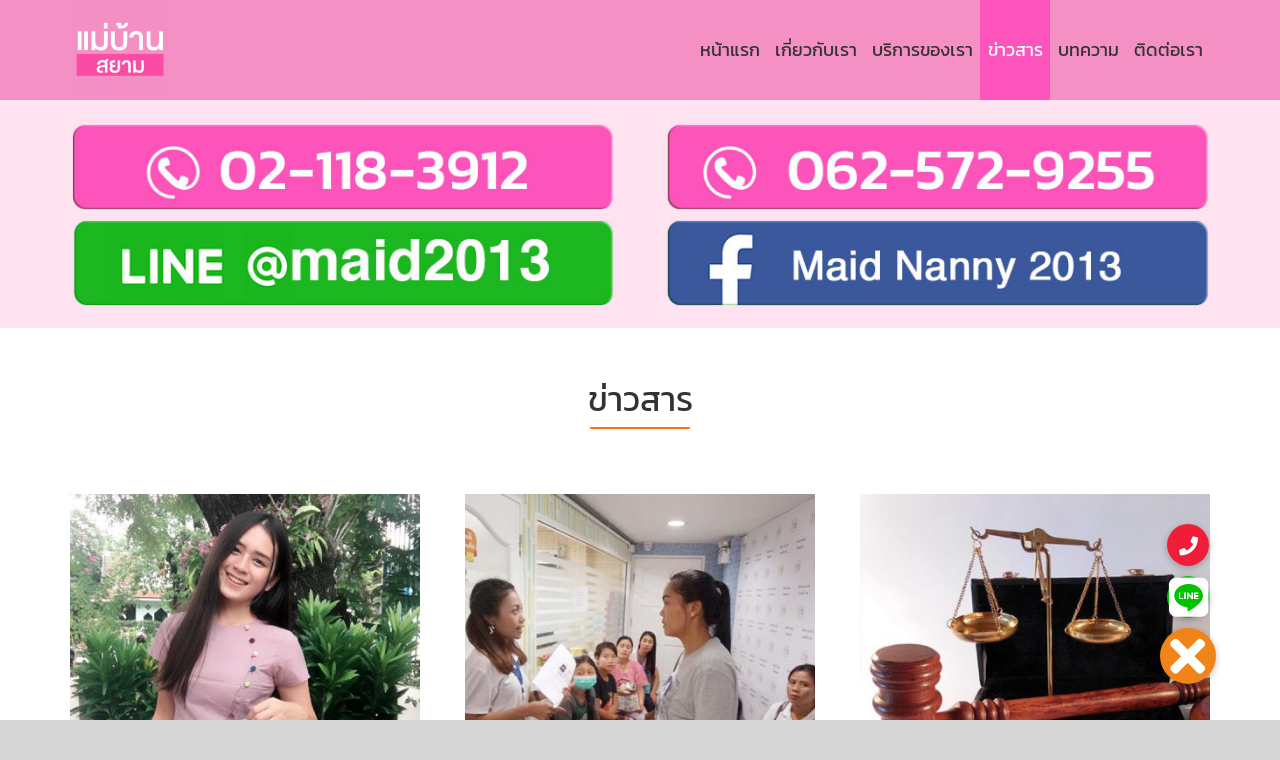

--- FILE ---
content_type: text/html; charset=UTF-8
request_url: https://www.maidsiam.com/news/
body_size: 13073
content:
<!-- This page is cached by the Hummingbird Performance plugin v3.8.1 - https://wordpress.org/plugins/hummingbird-performance/. --><!DOCTYPE html>
<html class="avada-html-layout-wide" lang="th" prefix="og: http://ogp.me/ns# fb: http://ogp.me/ns/fb#">
<head>
	<meta name="google-site-verification" content="AjDRHuG9Xa-jTHjuoTrGD9zjcaP5O5uV_nQhT3qdA5c" />
	<meta http-equiv="X-UA-Compatible" content="IE=edge" />
	<meta http-equiv="Content-Type" content="text/html; charset=utf-8"/>
	<meta name="viewport" content="width=device-width, initial-scale=1, maximum-scale=1" />
			    <!-- PVC Template -->
    <script type="text/template" id="pvc-stats-view-template">
    <i class="pvc-stats-icon medium" aria-hidden="true"><svg aria-hidden="true" focusable="false" data-prefix="far" data-icon="chart-bar" role="img" xmlns="http://www.w3.org/2000/svg" viewBox="0 0 512 512" class="svg-inline--fa fa-chart-bar fa-w-16 fa-2x"><path fill="currentColor" d="M396.8 352h22.4c6.4 0 12.8-6.4 12.8-12.8V108.8c0-6.4-6.4-12.8-12.8-12.8h-22.4c-6.4 0-12.8 6.4-12.8 12.8v230.4c0 6.4 6.4 12.8 12.8 12.8zm-192 0h22.4c6.4 0 12.8-6.4 12.8-12.8V140.8c0-6.4-6.4-12.8-12.8-12.8h-22.4c-6.4 0-12.8 6.4-12.8 12.8v198.4c0 6.4 6.4 12.8 12.8 12.8zm96 0h22.4c6.4 0 12.8-6.4 12.8-12.8V204.8c0-6.4-6.4-12.8-12.8-12.8h-22.4c-6.4 0-12.8 6.4-12.8 12.8v134.4c0 6.4 6.4 12.8 12.8 12.8zM496 400H48V80c0-8.84-7.16-16-16-16H16C7.16 64 0 71.16 0 80v336c0 17.67 14.33 32 32 32h464c8.84 0 16-7.16 16-16v-16c0-8.84-7.16-16-16-16zm-387.2-48h22.4c6.4 0 12.8-6.4 12.8-12.8v-70.4c0-6.4-6.4-12.8-12.8-12.8h-22.4c-6.4 0-12.8 6.4-12.8 12.8v70.4c0 6.4 6.4 12.8 12.8 12.8z" class=""></path></svg></i>
	 <%= total_view %> total views	<% if ( today_view > 0 ) { %>
		<span class="views_today">,  <%= today_view %> views today</span>
	<% } %>
	</span>
	</script>
		    <meta name='robots' content='index, follow, max-image-preview:large, max-snippet:-1, max-video-preview:-1' />
<!-- Google tag (gtag.js) Consent Mode dataLayer added by Site Kit -->
<script id="google_gtagjs-js-consent-mode-data-layer" type="text/javascript">
window.dataLayer = window.dataLayer || [];function gtag(){dataLayer.push(arguments);}
gtag('consent', 'default', {"ad_personalization":"denied","ad_storage":"denied","ad_user_data":"denied","analytics_storage":"denied","functionality_storage":"denied","security_storage":"denied","personalization_storage":"denied","region":["AT","BE","BG","CH","CY","CZ","DE","DK","EE","ES","FI","FR","GB","GR","HR","HU","IE","IS","IT","LI","LT","LU","LV","MT","NL","NO","PL","PT","RO","SE","SI","SK"],"wait_for_update":500});
window._googlesitekitConsentCategoryMap = {"statistics":["analytics_storage"],"marketing":["ad_storage","ad_user_data","ad_personalization"],"functional":["functionality_storage","security_storage"],"preferences":["personalization_storage"]};
window._googlesitekitConsents = {"ad_personalization":"denied","ad_storage":"denied","ad_user_data":"denied","analytics_storage":"denied","functionality_storage":"denied","security_storage":"denied","personalization_storage":"denied","region":["AT","BE","BG","CH","CY","CZ","DE","DK","EE","ES","FI","FR","GB","GR","HR","HU","IE","IS","IT","LI","LT","LU","LV","MT","NL","NO","PL","PT","RO","SE","SI","SK"],"wait_for_update":500};
</script>
<!-- End Google tag (gtag.js) Consent Mode dataLayer added by Site Kit -->

	<!-- This site is optimized with the Yoast SEO plugin v20.5 - https://yoast.com/wordpress/plugins/seo/ -->
	<title>ข่าวสาร - แม่บ้านสยาม</title>
	<link rel="canonical" href="https://www.maidsiam.com/news/" />
	<meta property="og:locale" content="th_TH" />
	<meta property="og:type" content="article" />
	<meta property="og:title" content="ข่าวสาร - แม่บ้านสยาม" />
	<meta property="og:url" content="https://www.maidsiam.com/news/" />
	<meta property="og:site_name" content="แม่บ้านสยาม" />
	<meta property="article:modified_time" content="2022-06-10T06:11:21+00:00" />
	<meta property="og:image" content="https://www.maidsiam.com/wp-content/uploads/2025/09/cropped-logo-แม่บ้านสยาม1-e1756700285753.png" />
	<meta property="og:image:width" content="200" />
	<meta property="og:image:height" content="200" />
	<meta property="og:image:type" content="image/png" />
	<meta name="twitter:card" content="summary_large_image" />
	<meta name="twitter:label1" content="Est. reading time" />
	<meta name="twitter:data1" content="8 นาที" />
	<script type="application/ld+json" class="yoast-schema-graph">{"@context":"https://schema.org","@graph":[{"@type":"WebPage","@id":"https://www.maidsiam.com/news/","url":"https://www.maidsiam.com/news/","name":"ข่าวสาร - แม่บ้านสยาม","isPartOf":{"@id":"https://www.maidsiam.com/#website"},"datePublished":"2018-08-20T16:29:33+00:00","dateModified":"2022-06-10T06:11:21+00:00","breadcrumb":{"@id":"https://www.maidsiam.com/news/#breadcrumb"},"inLanguage":"th","potentialAction":[{"@type":"ReadAction","target":["https://www.maidsiam.com/news/"]}]},{"@type":"BreadcrumbList","@id":"https://www.maidsiam.com/news/#breadcrumb","itemListElement":[{"@type":"ListItem","position":1,"name":"Home","item":"https://www.maidsiam.com/"},{"@type":"ListItem","position":2,"name":"ข่าวสาร"}]},{"@type":"WebSite","@id":"https://www.maidsiam.com/#website","url":"https://www.maidsiam.com/","name":"แม่บ้านสยาม","description":"บริการหาแม่บ้าน หาพี่เลี้ยงเด็ก คนดูแลผู้สูงอายุ ผ่านการฝึกอบรม","publisher":{"@id":"https://www.maidsiam.com/#organization"},"alternateName":"บริการหาแม่บ้าน หาพี่เลี้ยงเด็ก คนดูแลผู้สูงอายุ ผ่านการฝึกอบรม","potentialAction":[{"@type":"SearchAction","target":{"@type":"EntryPoint","urlTemplate":"https://www.maidsiam.com/?s={search_term_string}"},"query-input":"required name=search_term_string"}],"inLanguage":"th"},{"@type":"Organization","@id":"https://www.maidsiam.com/#organization","name":"แม่บ้านสยาม","url":"https://www.maidsiam.com/","logo":{"@type":"ImageObject","inLanguage":"th","@id":"https://www.maidsiam.com/#/schema/logo/image/","url":"https://www.maidsiam.com/wp-content/uploads/2025/09/cropped-logo-แม่บ้านสยาม1.png","contentUrl":"https://www.maidsiam.com/wp-content/uploads/2025/09/cropped-logo-แม่บ้านสยาม1.png","width":512,"height":512,"caption":"แม่บ้านสยาม"},"image":{"@id":"https://www.maidsiam.com/#/schema/logo/image/"}}]}</script>
	<!-- / Yoast SEO plugin. -->


<link rel='dns-prefetch' href='//cdnjs.cloudflare.com' />
<link rel='dns-prefetch' href='//www.googletagmanager.com' />
					<link rel="shortcut icon" href="https://www.maidsiam.com/wp-content/uploads/2025/09/cropped-logo-แม่บ้านสยาม1-e1756700285753.png" type="image/x-icon" />
		
					<!-- For iPhone -->
			<link rel="apple-touch-icon" href="https://www.maidsiam.com/wp-content/uploads/2025/09/cropped-logo-แม่บ้านสยาม1-e1756700285753.png">
		
					<!-- For iPhone Retina display -->
			<link rel="apple-touch-icon" sizes="114x114" href="https://www.maidsiam.com/wp-content/uploads/2025/09/cropped-logo-แม่บ้านสยาม1-e1756700285753.png">
		
					<!-- For iPad -->
			<link rel="apple-touch-icon" sizes="72x72" href="https://www.maidsiam.com/wp-content/uploads/2025/09/cropped-logo-แม่บ้านสยาม1-e1756700285753.png">
		
					<!-- For iPad Retina display -->
			<link rel="apple-touch-icon" sizes="144x144" href="https://www.maidsiam.com/wp-content/uploads/2025/09/cropped-logo-แม่บ้านสยาม1-e1756700285753.png">
				
		<meta property="og:title" content="ข่าวสาร"/>
		<meta property="og:type" content="article"/>
		<meta property="og:url" content="https://www.maidsiam.com/news/"/>
		<meta property="og:site_name" content="แม่บ้านสยาม"/>
		<meta property="og:description" content="ข่าวสาร     
โปรโมชั่น  
รูปกิจกรรมทั้งหมด  
กฏหมายแรงงานล่าสุด"/>

									<meta property="og:image" content="https://www.maidsiam.com/wp-content/uploads/2025/09/cropped-logo-แม่บ้านสยาม1-e1756700285753.png"/>
							<link rel='stylesheet' id='wp-block-library-css'  href='https://www.maidsiam.com/wp-includes/css/dist/block-library/style.min.css' type='text/css' media='all' />
<style id='global-styles-inline-css' type='text/css'>
body{--wp--preset--color--black: #000000;--wp--preset--color--cyan-bluish-gray: #abb8c3;--wp--preset--color--white: #ffffff;--wp--preset--color--pale-pink: #f78da7;--wp--preset--color--vivid-red: #cf2e2e;--wp--preset--color--luminous-vivid-orange: #ff6900;--wp--preset--color--luminous-vivid-amber: #fcb900;--wp--preset--color--light-green-cyan: #7bdcb5;--wp--preset--color--vivid-green-cyan: #00d084;--wp--preset--color--pale-cyan-blue: #8ed1fc;--wp--preset--color--vivid-cyan-blue: #0693e3;--wp--preset--color--vivid-purple: #9b51e0;--wp--preset--gradient--vivid-cyan-blue-to-vivid-purple: linear-gradient(135deg,rgba(6,147,227,1) 0%,rgb(155,81,224) 100%);--wp--preset--gradient--light-green-cyan-to-vivid-green-cyan: linear-gradient(135deg,rgb(122,220,180) 0%,rgb(0,208,130) 100%);--wp--preset--gradient--luminous-vivid-amber-to-luminous-vivid-orange: linear-gradient(135deg,rgba(252,185,0,1) 0%,rgba(255,105,0,1) 100%);--wp--preset--gradient--luminous-vivid-orange-to-vivid-red: linear-gradient(135deg,rgba(255,105,0,1) 0%,rgb(207,46,46) 100%);--wp--preset--gradient--very-light-gray-to-cyan-bluish-gray: linear-gradient(135deg,rgb(238,238,238) 0%,rgb(169,184,195) 100%);--wp--preset--gradient--cool-to-warm-spectrum: linear-gradient(135deg,rgb(74,234,220) 0%,rgb(151,120,209) 20%,rgb(207,42,186) 40%,rgb(238,44,130) 60%,rgb(251,105,98) 80%,rgb(254,248,76) 100%);--wp--preset--gradient--blush-light-purple: linear-gradient(135deg,rgb(255,206,236) 0%,rgb(152,150,240) 100%);--wp--preset--gradient--blush-bordeaux: linear-gradient(135deg,rgb(254,205,165) 0%,rgb(254,45,45) 50%,rgb(107,0,62) 100%);--wp--preset--gradient--luminous-dusk: linear-gradient(135deg,rgb(255,203,112) 0%,rgb(199,81,192) 50%,rgb(65,88,208) 100%);--wp--preset--gradient--pale-ocean: linear-gradient(135deg,rgb(255,245,203) 0%,rgb(182,227,212) 50%,rgb(51,167,181) 100%);--wp--preset--gradient--electric-grass: linear-gradient(135deg,rgb(202,248,128) 0%,rgb(113,206,126) 100%);--wp--preset--gradient--midnight: linear-gradient(135deg,rgb(2,3,129) 0%,rgb(40,116,252) 100%);--wp--preset--duotone--dark-grayscale: url('#wp-duotone-dark-grayscale');--wp--preset--duotone--grayscale: url('#wp-duotone-grayscale');--wp--preset--duotone--purple-yellow: url('#wp-duotone-purple-yellow');--wp--preset--duotone--blue-red: url('#wp-duotone-blue-red');--wp--preset--duotone--midnight: url('#wp-duotone-midnight');--wp--preset--duotone--magenta-yellow: url('#wp-duotone-magenta-yellow');--wp--preset--duotone--purple-green: url('#wp-duotone-purple-green');--wp--preset--duotone--blue-orange: url('#wp-duotone-blue-orange');--wp--preset--font-size--small: 13px;--wp--preset--font-size--medium: 20px;--wp--preset--font-size--large: 36px;--wp--preset--font-size--x-large: 42px;}.has-black-color{color: var(--wp--preset--color--black) !important;}.has-cyan-bluish-gray-color{color: var(--wp--preset--color--cyan-bluish-gray) !important;}.has-white-color{color: var(--wp--preset--color--white) !important;}.has-pale-pink-color{color: var(--wp--preset--color--pale-pink) !important;}.has-vivid-red-color{color: var(--wp--preset--color--vivid-red) !important;}.has-luminous-vivid-orange-color{color: var(--wp--preset--color--luminous-vivid-orange) !important;}.has-luminous-vivid-amber-color{color: var(--wp--preset--color--luminous-vivid-amber) !important;}.has-light-green-cyan-color{color: var(--wp--preset--color--light-green-cyan) !important;}.has-vivid-green-cyan-color{color: var(--wp--preset--color--vivid-green-cyan) !important;}.has-pale-cyan-blue-color{color: var(--wp--preset--color--pale-cyan-blue) !important;}.has-vivid-cyan-blue-color{color: var(--wp--preset--color--vivid-cyan-blue) !important;}.has-vivid-purple-color{color: var(--wp--preset--color--vivid-purple) !important;}.has-black-background-color{background-color: var(--wp--preset--color--black) !important;}.has-cyan-bluish-gray-background-color{background-color: var(--wp--preset--color--cyan-bluish-gray) !important;}.has-white-background-color{background-color: var(--wp--preset--color--white) !important;}.has-pale-pink-background-color{background-color: var(--wp--preset--color--pale-pink) !important;}.has-vivid-red-background-color{background-color: var(--wp--preset--color--vivid-red) !important;}.has-luminous-vivid-orange-background-color{background-color: var(--wp--preset--color--luminous-vivid-orange) !important;}.has-luminous-vivid-amber-background-color{background-color: var(--wp--preset--color--luminous-vivid-amber) !important;}.has-light-green-cyan-background-color{background-color: var(--wp--preset--color--light-green-cyan) !important;}.has-vivid-green-cyan-background-color{background-color: var(--wp--preset--color--vivid-green-cyan) !important;}.has-pale-cyan-blue-background-color{background-color: var(--wp--preset--color--pale-cyan-blue) !important;}.has-vivid-cyan-blue-background-color{background-color: var(--wp--preset--color--vivid-cyan-blue) !important;}.has-vivid-purple-background-color{background-color: var(--wp--preset--color--vivid-purple) !important;}.has-black-border-color{border-color: var(--wp--preset--color--black) !important;}.has-cyan-bluish-gray-border-color{border-color: var(--wp--preset--color--cyan-bluish-gray) !important;}.has-white-border-color{border-color: var(--wp--preset--color--white) !important;}.has-pale-pink-border-color{border-color: var(--wp--preset--color--pale-pink) !important;}.has-vivid-red-border-color{border-color: var(--wp--preset--color--vivid-red) !important;}.has-luminous-vivid-orange-border-color{border-color: var(--wp--preset--color--luminous-vivid-orange) !important;}.has-luminous-vivid-amber-border-color{border-color: var(--wp--preset--color--luminous-vivid-amber) !important;}.has-light-green-cyan-border-color{border-color: var(--wp--preset--color--light-green-cyan) !important;}.has-vivid-green-cyan-border-color{border-color: var(--wp--preset--color--vivid-green-cyan) !important;}.has-pale-cyan-blue-border-color{border-color: var(--wp--preset--color--pale-cyan-blue) !important;}.has-vivid-cyan-blue-border-color{border-color: var(--wp--preset--color--vivid-cyan-blue) !important;}.has-vivid-purple-border-color{border-color: var(--wp--preset--color--vivid-purple) !important;}.has-vivid-cyan-blue-to-vivid-purple-gradient-background{background: var(--wp--preset--gradient--vivid-cyan-blue-to-vivid-purple) !important;}.has-light-green-cyan-to-vivid-green-cyan-gradient-background{background: var(--wp--preset--gradient--light-green-cyan-to-vivid-green-cyan) !important;}.has-luminous-vivid-amber-to-luminous-vivid-orange-gradient-background{background: var(--wp--preset--gradient--luminous-vivid-amber-to-luminous-vivid-orange) !important;}.has-luminous-vivid-orange-to-vivid-red-gradient-background{background: var(--wp--preset--gradient--luminous-vivid-orange-to-vivid-red) !important;}.has-very-light-gray-to-cyan-bluish-gray-gradient-background{background: var(--wp--preset--gradient--very-light-gray-to-cyan-bluish-gray) !important;}.has-cool-to-warm-spectrum-gradient-background{background: var(--wp--preset--gradient--cool-to-warm-spectrum) !important;}.has-blush-light-purple-gradient-background{background: var(--wp--preset--gradient--blush-light-purple) !important;}.has-blush-bordeaux-gradient-background{background: var(--wp--preset--gradient--blush-bordeaux) !important;}.has-luminous-dusk-gradient-background{background: var(--wp--preset--gradient--luminous-dusk) !important;}.has-pale-ocean-gradient-background{background: var(--wp--preset--gradient--pale-ocean) !important;}.has-electric-grass-gradient-background{background: var(--wp--preset--gradient--electric-grass) !important;}.has-midnight-gradient-background{background: var(--wp--preset--gradient--midnight) !important;}.has-small-font-size{font-size: var(--wp--preset--font-size--small) !important;}.has-medium-font-size{font-size: var(--wp--preset--font-size--medium) !important;}.has-large-font-size{font-size: var(--wp--preset--font-size--large) !important;}.has-x-large-font-size{font-size: var(--wp--preset--font-size--x-large) !important;}
</style>
<link rel='stylesheet' id='buttonizer_frontend_style-css'  href='https://www.maidsiam.com/wp-content/uploads/hummingbird-assets/d6cf01ee8628d4d5fc4382bc9529db9b.css' type='text/css' media='all' />
<link rel='stylesheet' id='buttonizer-icon-library-css'  href='https://cdnjs.cloudflare.com/ajax/libs/font-awesome/5.15.4/css/all.min.css' type='text/css' media='all' integrity='sha512-1ycn6IcaQQ40/MKBW2W4Rhis/DbILU74C1vSrLJxCq57o941Ym01SwNsOMqvEBFlcgUa6xLiPY/NS5R+E6ztJQ==' crossorigin='anonymous' />
<link rel='stylesheet' id='wphb-1-css'  href='https://www.maidsiam.com/wp-content/uploads/hummingbird-assets/3c5d6882ff7b60acb22285d1e5783f14.css' type='text/css' media='all' />
<!--[if lte IE 9]>
<link rel='stylesheet' id='avada-IE-fontawesome-css'  href='https://www.maidsiam.com/wp-content/themes/Avada/includes/lib/assets/fonts/fontawesome/font-awesome.min.css' type='text/css' media='all' />
<![endif]-->
<!--[if IE]>
<link rel='stylesheet' id='avada-IE-css'  href='https://www.maidsiam.com/wp-content/themes/Avada/assets/css/ie.min.css' type='text/css' media='all' />
<![endif]-->
<link rel='stylesheet' id='wphb-2-css'  href='https://www.maidsiam.com/wp-content/uploads/hummingbird-assets/bf42a509af8d16594743c7335ed1144e.css' type='text/css' media='all' />
<script type='text/javascript' src='https://www.maidsiam.com/wp-content/uploads/hummingbird-assets/b75a373ee8081c31fc05cd878f588e5e.js' id='wphb-3-js'></script>
<script type='text/javascript' src='https://www.maidsiam.com/wp-content/uploads/hummingbird-assets/f4db20934f5a28d0e6beeb57d9995311.js' id='wphb-4-js'></script>
<script type='text/javascript' id='a3-pvc-backbone-js-extra'>
/* <![CDATA[ */
var pvc_vars = {"rest_api_url":"https:\/\/www.maidsiam.com\/wp-json\/pvc\/v1","ajax_url":"https:\/\/www.maidsiam.com\/wp-admin\/admin-ajax.php","security":"98aef72f6e","ajax_load_type":"rest_api"};
/* ]]> */
</script>
<script type='text/javascript' src='https://www.maidsiam.com/wp-content/plugins/page-views-count/assets/js/pvc.backbone.min.js' id='a3-pvc-backbone-js'></script>
<link rel="alternate" type="application/json+oembed" href="https://www.maidsiam.com/wp-json/oembed/1.0/embed?url=https%3A%2F%2Fwww.maidsiam.com%2Fnews%2F" />
<link rel="alternate" type="text/xml+oembed" href="https://www.maidsiam.com/wp-json/oembed/1.0/embed?url=https%3A%2F%2Fwww.maidsiam.com%2Fnews%2F&#038;format=xml" />
<meta name="generator" content="Site Kit by Google 1.160.1" />		<link rel="manifest" href="https://www.maidsiam.com/wp-json/wp/v2/web-app-manifest">
		<meta name="theme-color" content="#fff">
						<meta name="apple-mobile-web-app-capable" content="yes">
				<meta name="mobile-web-app-capable" content="yes">

				<link rel="apple-touch-startup-image" href="https://www.maidsiam.com/wp-content/uploads/2025/09/cropped-logo-แม่บ้านสยาม1-192x192.png">

				<meta name="apple-mobile-web-app-title" content="แม่บ้านสยาม">
		<meta name="application-name" content="แม่บ้านสยาม">
		<meta name="generator" content="Elementor 3.21.5; features: e_optimized_assets_loading, e_optimized_css_loading, e_font_icon_svg, additional_custom_breakpoints, e_lazyload; settings: css_print_method-external, google_font-enabled, font_display-swap">
			<style>
				.e-con.e-parent:nth-of-type(n+4):not(.e-lazyloaded):not(.e-no-lazyload),
				.e-con.e-parent:nth-of-type(n+4):not(.e-lazyloaded):not(.e-no-lazyload) * {
					background-image: none !important;
				}
				@media screen and (max-height: 1024px) {
					.e-con.e-parent:nth-of-type(n+3):not(.e-lazyloaded):not(.e-no-lazyload),
					.e-con.e-parent:nth-of-type(n+3):not(.e-lazyloaded):not(.e-no-lazyload) * {
						background-image: none !important;
					}
				}
				@media screen and (max-height: 640px) {
					.e-con.e-parent:nth-of-type(n+2):not(.e-lazyloaded):not(.e-no-lazyload),
					.e-con.e-parent:nth-of-type(n+2):not(.e-lazyloaded):not(.e-no-lazyload) * {
						background-image: none !important;
					}
				}
			</style>
			
<!-- Google Tag Manager snippet added by Site Kit -->
<script type="text/javascript">
			( function( w, d, s, l, i ) {
				w[l] = w[l] || [];
				w[l].push( {'gtm.start': new Date().getTime(), event: 'gtm.js'} );
				var f = d.getElementsByTagName( s )[0],
					j = d.createElement( s ), dl = l != 'dataLayer' ? '&l=' + l : '';
				j.async = true;
				j.src = 'https://www.googletagmanager.com/gtm.js?id=' + i + dl;
				f.parentNode.insertBefore( j, f );
			} )( window, document, 'script', 'dataLayer', 'GTM-MDCQ4HD' );
			
</script>

<!-- End Google Tag Manager snippet added by Site Kit -->
		<link rel="icon" href="https://www.maidsiam.com/wp-content/uploads/2025/09/cropped-logo-แม่บ้านสยาม1-32x32.png" sizes="32x32" />
<link rel="icon" href="https://www.maidsiam.com/wp-content/uploads/2025/09/cropped-logo-แม่บ้านสยาม1-192x192.png" sizes="192x192" />
<link rel="apple-touch-icon" href="https://www.maidsiam.com/wp-content/uploads/2025/09/cropped-logo-แม่บ้านสยาม1-180x180.png" />
<meta name="msapplication-TileImage" content="https://www.maidsiam.com/wp-content/uploads/2025/09/cropped-logo-แม่บ้านสยาม1-270x270.png" />
		<style type="text/css" id="wp-custom-css">
			
.minibar {
	    margin-top: 0px!important;
			margin-bottom:0px!important;
}

.fusion-layout-column.fusion_builder_column.fusion_builder_column_1_1.fusion-one-full.fusion-column-first.fusion-column-last{
	margin-top: 0px;
    margin-bottom: 20px!important;
}

.fusion-fullwidth.fullwidth-box.hundred-percent-fullwidth.non-hundred-percent-height-scrolling{
	padding-top: 0px;
    padding-right: auto;
    padding-bottom: 0px;
    padding-left: auto;
}

@media only screen and (max-width: 1140px){
.fusion-header-wrapper .fusion-header, .fusion-header-wrapper .fusion-secondary-main-menu {
    background-color: #f58ec5;
}
}

.hundred-percent-fullwidth .fusion-row {
    max-width: 1140px!important;
}

.fusion-header {
    background-color: rgb(244 144 196);
}

@media screen and (max-width: 782px){
	.fusion-layout-column.fusion_builder_column.fusion_builder_column_1_1.fusion-one-full.fusion-column-first.fusion-column-last{
	margin-top: 0px;
    margin-bottom: 0px!important;
}
.fusion-fullwidth.fullwidth-box.hundred-percent-fullwidth.non-hundred-percent-height-scrolling{
	background-color: #f58ec5;
	padding-top: 0px;
    padding-right: 0px!important;
    padding-bottom: 0px;
    padding-left: 0px!important;
}
}

.pvc_stats {
	color:#f2ffff;
}

.icon-bar {
	z-index:999;
  position: fixed;
  top: 50%;
  -webkit-transform: translateY(-50%);
  -ms-transform: translateY(-50%);
  transform: translateY(-50%);
  right:0px;
}

.addvideosize{
	width: 850px;
}

.icon-bar a {
  display: block;
  text-align: center;
  padding: 16px;
  transition: all 0.3s ease;
  color: white!important;
  font-size: 20px;
}

.icon-bar a:hover {
  background-color: #000;
}

.facebook {
  background: #3B5998;
  color: white;
}

.twitter {
  background: #55ACEE;
  color: white;
}

.phone {
  background: #dd4b39;
  color: white;
}

.line {
  background: #40b333;
  color: white;
}

.youtube {
  background: #bb0000;
  color: white;
}		</style>
		
		
	<script type="text/javascript">
		var doc = document.documentElement;
		doc.setAttribute('data-useragent', navigator.userAgent);
	</script>
	
	<!-- Google Tag Manager -->
<script>(function(w,d,s,l,i){w[l]=w[l]||[];w[l].push({'gtm.start':
new Date().getTime(),event:'gtm.js'});var f=d.getElementsByTagName(s)[0],
j=d.createElement(s),dl=l!='dataLayer'?'&l='+l:'';j.async=true;j.src=
'https://www.googletagmanager.com/gtm.js?id='+i+dl;f.parentNode.insertBefore(j,f);
})(window,document,'script','dataLayer','GTM-PWKJF9LZ');</script>
<!-- End Google Tag Manager -->

	<!-- Global site tag (gtag.js) - Google Analytics -->
<script async src="https://www.googletagmanager.com/gtag/js?id=UA-145184893-1"></script>
<script>
  window.dataLayer = window.dataLayer || [];
  function gtag(){dataLayer.push(arguments);}
  gtag('js', new Date());

  gtag('config', 'UA-145184893-1');
</script></head>

<body data-rsssl=1 class="page-template page-template-100-width page-template-100-width-php page page-id-1406 page-parent wp-custom-logo fusion-image-hovers fusion-body ltr fusion-sticky-header no-tablet-sticky-header no-mobile-sticky-header no-mobile-slidingbar no-mobile-totop mobile-logo-pos-left layout-wide-mode fusion-top-header menu-text-align-center mobile-menu-design-modern fusion-show-pagination-text fusion-header-layout-v1 avada-responsive avada-footer-fx-none fusion-search-form-classic fusion-avatar-square elementor-default elementor-kit-3827">
	
	<!-- Google Tag Manager (noscript) -->
<noscript><iframe src="https://www.googletagmanager.com/ns.html?id=GTM-PWKJF9LZ"
height="0" width="0" style="display:none;visibility:hidden"></iframe></noscript>
<!-- End Google Tag Manager (noscript) -->
	<a class="skip-link screen-reader-text" href="#content">Skip to content</a>
				<div id="wrapper" class="">
		<div id="home" style="position:relative;top:-1px;"></div>
		
			<header class="fusion-header-wrapper">
				<div class="fusion-header-v1 fusion-logo-left fusion-sticky-menu- fusion-sticky-logo-1 fusion-mobile-logo-1  fusion-mobile-menu-design-modern">
					<div class="fusion-header-sticky-height"></div>
<div class="fusion-header">
	<div class="fusion-row">
					<div class="fusion-logo" data-margin-top="0px" data-margin-bottom="0px" data-margin-left="0px" data-margin-right="0px">
			<a class="fusion-logo-link"  href="https://www.maidsiam.com/" >

						<!-- standard logo -->
			<img src="https://www.maidsiam.com/wp-content/uploads/2025/09/cropped-logo-แม่บ้านสยาม1-e1756700285753.png" srcset="https://www.maidsiam.com/wp-content/uploads/2025/09/cropped-logo-แม่บ้านสยาม1-e1756700285753.png 1x, https://www.maidsiam.com/wp-content/uploads/2025/09/cropped-logo-แม่บ้านสยาม1-e1756700285753.png 2x" width="200" height="200" style="max-height:200px;height:auto;" alt="แม่บ้านสยาม Logo" retina_logo_url="https://www.maidsiam.com/wp-content/uploads/2025/09/cropped-logo-แม่บ้านสยาม1-e1756700285753.png" class="fusion-standard-logo" />

							<!-- mobile logo -->
				<img src="https://www.maidsiam.com/wp-content/uploads/2025/09/logo-แม่บ้านสยาม1-e1756700454749.png" srcset="https://www.maidsiam.com/wp-content/uploads/2025/09/logo-แม่บ้านสยาม1-e1756700454749.png 1x, https://www.maidsiam.com/wp-content/uploads/2025/09/logo-แม่บ้านสยาม1-e1756700454749.png 2x" width="289" height="171" style="max-height:171px;height:auto;" alt="แม่บ้านสยาม Logo" retina_logo_url="https://www.maidsiam.com/wp-content/uploads/2025/09/logo-แม่บ้านสยาม1-e1756700454749.png" class="fusion-mobile-logo" />
			
							<!-- sticky header logo -->
				<img src="https://www.maidsiam.com/wp-content/uploads/2025/09/cropped-logo-แม่บ้านสยาม1-e1756700285753.png" srcset="https://www.maidsiam.com/wp-content/uploads/2025/09/cropped-logo-แม่บ้านสยาม1-e1756700285753.png 1x, https://www.maidsiam.com/wp-content/uploads/2025/09/cropped-logo-แม่บ้านสยาม1-e1756700285753.png 2x" width="200" height="200" style="max-height:200px;height:auto;" alt="แม่บ้านสยาม Logo" retina_logo_url="https://www.maidsiam.com/wp-content/uploads/2025/09/cropped-logo-แม่บ้านสยาม1-e1756700285753.png" class="fusion-sticky-logo" />
					</a>
		</div>		<nav class="fusion-main-menu" aria-label="Main Menu"><ul role="menubar" id="menu-maidsiam-menu" class="fusion-menu"><li  id="menu-item-3860"  class="menu-item menu-item-type-post_type menu-item-object-page menu-item-home menu-item-3860"  ><a  href="https://www.maidsiam.com/" class="fusion-background-highlight" role="menuitem"><span class="menu-text">หน้าแรก</span></a></li><li  id="menu-item-1403"  class="menu-item menu-item-type-post_type menu-item-object-page menu-item-has-children menu-item-1403 fusion-dropdown-menu"  ><a  href="https://www.maidsiam.com/about_us/" class="fusion-background-highlight" role="menuitem"><span class="menu-text">เกี่ยวกับเรา</span></a><ul role="menu" class="sub-menu"><li  id="menu-item-5040"  class="menu-item menu-item-type-post_type menu-item-object-page menu-item-5040 fusion-dropdown-submenu"  ><a  href="https://www.maidsiam.com/stepservice/" class="fusion-background-highlight" role="menuitem"><span>ขั้นตอนการใช้บริการ</span></a></li></ul></li><li  id="menu-item-1414"  class="menu-item menu-item-type-post_type menu-item-object-page menu-item-has-children menu-item-1414 fusion-dropdown-menu"  ><a  href="https://www.maidsiam.com/service/" class="fusion-background-highlight" role="menuitem"><span class="menu-text">บริการของเรา</span></a><ul role="menu" class="sub-menu"><li  id="menu-item-1714"  class="menu-item menu-item-type-post_type menu-item-object-page menu-item-1714 fusion-dropdown-submenu"  ><a  href="https://www.maidsiam.com/service/%e0%b9%81%e0%b8%a1%e0%b9%88%e0%b8%9a%e0%b9%89%e0%b8%b2%e0%b8%99/" class="fusion-background-highlight" role="menuitem"><span>แม่บ้าน</span></a></li><li  id="menu-item-1713"  class="menu-item menu-item-type-post_type menu-item-object-page menu-item-1713 fusion-dropdown-submenu"  ><a  href="https://www.maidsiam.com/service/%e0%b8%9e%e0%b8%b5%e0%b9%88%e0%b9%80%e0%b8%a5%e0%b8%b5%e0%b9%89%e0%b8%a2%e0%b8%87%e0%b9%80%e0%b8%94%e0%b9%87%e0%b8%81/" class="fusion-background-highlight" role="menuitem"><span>พี่เลี้ยงเด็ก</span></a></li><li  id="menu-item-1712"  class="menu-item menu-item-type-post_type menu-item-object-page menu-item-1712 fusion-dropdown-submenu"  ><a  href="https://www.maidsiam.com/service/%e0%b8%84%e0%b8%99%e0%b8%94%e0%b8%b9%e0%b9%81%e0%b8%a5%e0%b8%9c%e0%b8%b9%e0%b9%89%e0%b8%aa%e0%b8%b9%e0%b8%87%e0%b8%ad%e0%b8%b2%e0%b8%a2%e0%b8%b8/" class="fusion-background-highlight" role="menuitem"><span>คนดูแลผู้สูงอายุ</span></a></li><li  id="menu-item-1711"  class="menu-item menu-item-type-post_type menu-item-object-page menu-item-1711 fusion-dropdown-submenu"  ><a  href="https://www.maidsiam.com/service/general_labor/" class="fusion-background-highlight" role="menuitem"><span>แรงงานทั่วไป</span></a></li></ul></li><li  id="menu-item-1415"  class="menu-item menu-item-type-post_type menu-item-object-page current-menu-item page_item page-item-1406 current_page_item menu-item-has-children menu-item-1415 fusion-dropdown-menu"  ><a  href="https://www.maidsiam.com/news/" class="fusion-background-highlight" role="menuitem"><span class="menu-text">ข่าวสาร</span></a><ul role="menu" class="sub-menu"><li  id="menu-item-5024"  class="menu-item menu-item-type-post_type menu-item-object-page menu-item-5024 fusion-dropdown-submenu"  ><a  href="https://www.maidsiam.com/elementor-4545/" class="fusion-background-highlight" role="menuitem"><span>โปรโมชั่น</span></a></li><li  id="menu-item-2324"  class="menu-item menu-item-type-post_type menu-item-object-page menu-item-2324 fusion-dropdown-submenu"  ><a  href="https://www.maidsiam.com/news/gallery/" class="fusion-background-highlight" role="menuitem"><span>รูปกิจกรรมทั้งหมด</span></a></li></ul></li><li  id="menu-item-2232"  class="menu-item menu-item-type-post_type menu-item-object-page menu-item-2232"  ><a  href="https://www.maidsiam.com/article/" class="fusion-background-highlight" role="menuitem"><span class="menu-text">บทความ</span></a></li><li  id="menu-item-1417"  class="menu-item menu-item-type-post_type menu-item-object-page menu-item-1417"  ><a  href="https://www.maidsiam.com/contact-us/" class="fusion-background-highlight" role="menuitem"><span class="menu-text">ติดต่อเรา</span></a></li></ul></nav>	<div class="fusion-mobile-menu-icons">
							<a href="#" class="fusion-icon fusion-icon-bars" aria-label="Toggle mobile menu" aria-expanded="false"></a>
		
		
		
			</div>
	
<nav class="fusion-mobile-nav-holder fusion-mobile-menu-text-align-left"></nav>

					</div>
</div>
				</div>
				<div class="fusion-clearfix"></div>
			</header>
					
		
		<div id="sliders-container">
					</div>
				
		
							
		
						<main id="main" role="main" class="clearfix width-100" style="padding-left:0px;padding-right:0px">
			<div class="fusion-row" style="max-width:100%;">
<section id="content" class="full-width">
					<div id="post-1406" class="post-1406 page type-page status-publish hentry">
			<span class="entry-title rich-snippet-hidden">ข่าวสาร</span><span class="vcard rich-snippet-hidden"><span class="fn"><a href="https://www.maidsiam.com/author/wallock/" title="เขียนโดย Jame Admin" rel="author">Jame Admin</a></span></span><span class="updated rich-snippet-hidden">2022-06-10T13:11:21+07:00</span>						<div class="post-content">
				<div class="fusion-fullwidth fullwidth-box nonhundred-percent-fullwidth non-hundred-percent-height-scrolling"  style='background-color: #ffe3f1;background-position: center center;background-repeat: no-repeat;padding-top:0px;padding-right:30px;padding-bottom:0px;padding-left:30px;margin-top: -80px;'><div class="fusion-builder-row fusion-row "><div  class="fusion-layout-column fusion_builder_column fusion_builder_column_1_1  fusion-one-full fusion-column-first fusion-column-last 1_1"  style='margin-top:0px;margin-bottom:20px;'>
					<div class="fusion-column-wrapper" style="padding: 0px 0px 0px 0px;background-position:left top;background-repeat:no-repeat;-webkit-background-size:cover;-moz-background-size:cover;-o-background-size:cover;background-size:cover;"  data-bg-url="">
						<div class="imageframe-align-center"><span class="fusion-imageframe imageframe-none imageframe-1 hover-type-none"><img fetchpriority="high" src="https://www.maidsiam.com/wp-content/uploads/2018/09/contact_info1-1.jpg" width="570" height="95" alt="สอบถาม แม่บ้าน พี่เลี้ยงเด็ก" title="contact_info1-1" class="img-responsive wp-image-2768" srcset="https://www.maidsiam.com/wp-content/uploads/2018/09/contact_info1-1-200x33.jpg 200w, https://www.maidsiam.com/wp-content/uploads/2018/09/contact_info1-1-400x67.jpg 400w, https://www.maidsiam.com/wp-content/uploads/2018/09/contact_info1-1.jpg 570w" sizes="(max-width: 800px) 100vw, 570px" /></span></div><div class="fusion-clearfix"></div>

					</div>
				</div><div  class="fusion-layout-column fusion_builder_column fusion_builder_column_1_2  fusion-one-half fusion-column-first 1_2"  style='margin-top:-15px;margin-bottom:20px;width:50%;width:calc(50% - ( ( 4% ) * 0.5 ) );margin-right: 4%;'>
					<div class="fusion-column-wrapper" style="padding: 0px 0px 0px 0px;background-position:left top;background-repeat:no-repeat;-webkit-background-size:cover;-moz-background-size:cover;-o-background-size:cover;background-size:cover;"  data-bg-url="">
						<div class="imageframe-align-center"><span class="fusion-imageframe imageframe-none imageframe-2 hover-type-none"><a class="fusion-no-lightbox" href="tel:021183912" target="_self" aria-label="contact_us"><img src="https://www.maidsiam.com/wp-content/uploads/2019/08/contact_us.jpg" width="570" height="95" alt="โทร" class="img-responsive wp-image-2958" srcset="https://www.maidsiam.com/wp-content/uploads/2019/08/contact_us-200x33.jpg 200w, https://www.maidsiam.com/wp-content/uploads/2019/08/contact_us-400x67.jpg 400w, https://www.maidsiam.com/wp-content/uploads/2019/08/contact_us.jpg 570w" sizes="(max-width: 800px) 100vw, 570px" /></a></span></div><div class="fusion-clearfix"></div>

					</div>
				</div><div  class="fusion-layout-column fusion_builder_column fusion_builder_column_1_2  fusion-one-half fusion-column-last 1_2"  style='margin-top:-15px;margin-bottom:20px;width:50%;width:calc(50% - ( ( 4% ) * 0.5 ) );'>
					<div class="fusion-column-wrapper" style="padding: 0px 0px 0px 0px;background-position:left top;background-repeat:no-repeat;-webkit-background-size:cover;-moz-background-size:cover;-o-background-size:cover;background-size:cover;"  data-bg-url="">
						<div class="imageframe-align-center"><span class="fusion-imageframe imageframe-none imageframe-3 hover-type-none"><a class="fusion-no-lightbox" href="tel:0625729255" target="_self" aria-label="contact_info3-2-1"><img loading="lazy" src="https://www.maidsiam.com/wp-content/uploads/2019/07/contact_info3-2-1.jpg" width="570" height="95" alt="" class="img-responsive wp-image-2917" srcset="https://www.maidsiam.com/wp-content/uploads/2019/07/contact_info3-2-1-200x33.jpg 200w, https://www.maidsiam.com/wp-content/uploads/2019/07/contact_info3-2-1-400x67.jpg 400w, https://www.maidsiam.com/wp-content/uploads/2019/07/contact_info3-2-1.jpg 570w" sizes="(max-width: 800px) 100vw, 570px" /></a></span></div><div class="fusion-clearfix"></div>

					</div>
				</div><div  class="fusion-layout-column fusion_builder_column fusion_builder_column_1_2  fusion-one-half fusion-column-first 1_2"  style='margin-top:-15px;margin-bottom:20px;width:50%;width:calc(50% - ( ( 4% ) * 0.5 ) );margin-right: 4%;'>
					<div class="fusion-column-wrapper" style="padding: 0px 0px 0px 0px;background-position:left top;background-repeat:no-repeat;-webkit-background-size:cover;-moz-background-size:cover;-o-background-size:cover;background-size:cover;"  data-bg-url="">
						<div class="imageframe-align-center"><span class="fusion-imageframe imageframe-none imageframe-4 hover-type-none"><a class="fusion-no-lightbox" href="https://line.me/R/ti/p/@maid2013" target="_self" aria-label="Line-1"><img loading="lazy" src="https://www.maidsiam.com/wp-content/uploads/2019/06/Line-1.jpg" width="570" height="95" alt="" class="img-responsive wp-image-2904" srcset="https://www.maidsiam.com/wp-content/uploads/2019/06/Line-1-200x33.jpg 200w, https://www.maidsiam.com/wp-content/uploads/2019/06/Line-1-400x67.jpg 400w, https://www.maidsiam.com/wp-content/uploads/2019/06/Line-1.jpg 570w" sizes="(max-width: 800px) 100vw, 570px" /></a></span></div><div class="fusion-clearfix"></div>

					</div>
				</div><div  class="fusion-layout-column fusion_builder_column fusion_builder_column_1_2  fusion-one-half fusion-column-last 1_2"  style='margin-top:-15px;margin-bottom:20px;width:50%;width:calc(50% - ( ( 4% ) * 0.5 ) );'>
					<div class="fusion-column-wrapper" style="padding: 0px 0px 0px 0px;background-position:left top;background-repeat:no-repeat;-webkit-background-size:cover;-moz-background-size:cover;-o-background-size:cover;background-size:cover;"  data-bg-url="">
						<div class="imageframe-align-center"><span class="fusion-imageframe imageframe-none imageframe-5 hover-type-none"><a class="fusion-no-lightbox" href="https://www.facebook.com/maidnanny2013/" target="_self" aria-label="contact_info5-1-1"><img loading="lazy" src="https://www.maidsiam.com/wp-content/uploads/2019/07/contact_info5-1-1.jpg" width="570" height="95" alt="" class="img-responsive wp-image-2916" srcset="https://www.maidsiam.com/wp-content/uploads/2019/07/contact_info5-1-1-200x33.jpg 200w, https://www.maidsiam.com/wp-content/uploads/2019/07/contact_info5-1-1-400x67.jpg 400w, https://www.maidsiam.com/wp-content/uploads/2019/07/contact_info5-1-1.jpg 570w" sizes="(max-width: 800px) 100vw, 570px" /></a></span></div><div class="fusion-clearfix"></div>

					</div>
				</div></div></div><div class="fusion-fullwidth fullwidth-box nonhundred-percent-fullwidth non-hundred-percent-height-scrolling"  style='background-color: rgba(255,255,255,0);background-position: center center;background-repeat: no-repeat;padding-top:0px;padding-right:30px;padding-bottom:0px;padding-left:30px;margin-top: 25px;'><div class="fusion-builder-row fusion-row "><div  class="fusion-layout-column fusion_builder_column fusion_builder_column_1_1  fusion-one-full fusion-column-first fusion-column-last fusion-blend-mode 1_1"  style='margin-top:0px;margin-bottom:20px;'>
					<div class="fusion-column-wrapper" style="background-color:#ffffff;padding: 0px 0px 0px 0px;background-position:left top;background-repeat:no-repeat;-webkit-background-size:cover;-moz-background-size:cover;-o-background-size:cover;background-size:cover;"  data-bg-url="">
						<div class="fusion-text"><h1 style="text-align: center;">ข่าวสาร</h1>
</div><div class="fusion-sep-clear"></div><div class="fusion-separator sep-single sep-solid" style="border-color:#fd7523;border-top-width:2px;margin-left: auto;margin-right: auto;margin-top:-20px;margin-bottom:25px;width:100%;max-width:100px;"></div><div class="fusion-clearfix"></div>

					</div>
				</div></div></div><div class="fusion-fullwidth fullwidth-box nonhundred-percent-fullwidth non-hundred-percent-height-scrolling fusion-equal-height-columns"  style='background-color: #ffffff;background-position: center center;background-repeat: no-repeat;padding-top:0px;padding-right:30px;padding-bottom:0px;padding-left:30px;margin-top: 20px;'><div class="fusion-builder-row fusion-row "><div  class="fusion-layout-column fusion_builder_column fusion_builder_column_1_3  fusion-one-third fusion-column-first fusion-blend-mode 1_3"  style='margin-top:0px;margin-bottom:20px;width:33.33%;width:calc(33.33% - ( ( 4% + 4% ) * 0.3333 ) );margin-right: 4%;'>
					<div class="fusion-column-wrapper" style="background-color:#addef4;padding: 0px 0px 5px 0px;background-position:left top;background-repeat:no-repeat;-webkit-background-size:cover;-moz-background-size:cover;-o-background-size:cover;background-size:cover;"  data-bg-url="">
						<div class="imageframe-align-center"><span class="fusion-imageframe imageframe-none imageframe-6 hover-type-none"><a class="fusion-no-lightbox" href="https://www.maidsiam.com/news/promotion/" target="_self" aria-label="News2"><img loading="lazy" src="https://www.maidsiam.com/wp-content/uploads/2018/09/News2.jpg" width="600" height="600" alt="โปรโมชั่นแม่บ้านสยาม" class="img-responsive wp-image-2517" srcset="https://www.maidsiam.com/wp-content/uploads/2018/09/News2-200x200.jpg 200w, https://www.maidsiam.com/wp-content/uploads/2018/09/News2-400x400.jpg 400w, https://www.maidsiam.com/wp-content/uploads/2018/09/News2.jpg 600w" sizes="(max-width: 800px) 100vw, 400px" /></a></span></div><div class="fusion-text"><h2 style="text-align: center;"><a href="https://www.maidsiam.com/news/promotion/">โปรโมชั่น</a></h2>
</div><div class="fusion-clearfix"></div>

					</div>
				</div><div  class="fusion-layout-column fusion_builder_column fusion_builder_column_1_3  fusion-one-third fusion-blend-mode 1_3"  style='margin-top:0px;margin-bottom:20px;width:33.33%;width:calc(33.33% - ( ( 4% + 4% ) * 0.3333 ) );margin-right: 4%;'>
					<div class="fusion-column-wrapper" style="background-color:#addef4;padding: 0px 0px 5px 0px;background-position:left top;background-repeat:no-repeat;-webkit-background-size:cover;-moz-background-size:cover;-o-background-size:cover;background-size:cover;"  data-bg-url="">
						<div class="imageframe-align-center"><span class="fusion-imageframe imageframe-none imageframe-7 hover-type-none"><a class="fusion-no-lightbox" href="https://www.maidsiam.com/news/gallery/" target="_self" aria-label="News1"><img loading="lazy" src="https://www.maidsiam.com/wp-content/uploads/2018/09/News1.jpg" width="600" height="600" alt="รูปกิจกรรมแม่บ้านสยาม" class="img-responsive wp-image-2516" srcset="https://www.maidsiam.com/wp-content/uploads/2018/09/News1-200x200.jpg 200w, https://www.maidsiam.com/wp-content/uploads/2018/09/News1-400x400.jpg 400w, https://www.maidsiam.com/wp-content/uploads/2018/09/News1.jpg 600w" sizes="(max-width: 800px) 100vw, 400px" /></a></span></div><div class="fusion-text"><h2 style="text-align: center;"><a href="https://www.maidsiam.com/news/gallery/">รูปกิจกรรมทั้งหมด</a></h2>
</div><div class="fusion-clearfix"></div>

					</div>
				</div><div  class="fusion-layout-column fusion_builder_column fusion_builder_column_1_3  fusion-one-third fusion-column-last fusion-blend-mode 1_3"  style='margin-top:0px;margin-bottom:20px;width:33.33%;width:calc(33.33% - ( ( 4% + 4% ) * 0.3333 ) );'>
					<div class="fusion-column-wrapper" style="background-color:#addef4;padding: 0px 0px 5px 0px;background-position:left top;background-repeat:no-repeat;-webkit-background-size:cover;-moz-background-size:cover;-o-background-size:cover;background-size:cover;"  data-bg-url="">
						<div class="imageframe-align-center"><span class="fusion-imageframe imageframe-none imageframe-8 hover-type-none"><a class="fusion-no-lightbox" href="https://www.doe.go.th/prd/main/law/param/site/1/cat/102/sub/0/pull/category/view/list-label" target="_self" aria-label="News3"><img loading="lazy" src="https://www.maidsiam.com/wp-content/uploads/2018/09/News3.jpg" width="600" height="600" alt="กฏหมายแรงงานล่าสุด" class="img-responsive wp-image-2515" srcset="https://www.maidsiam.com/wp-content/uploads/2018/09/News3-200x200.jpg 200w, https://www.maidsiam.com/wp-content/uploads/2018/09/News3-400x400.jpg 400w, https://www.maidsiam.com/wp-content/uploads/2018/09/News3.jpg 600w" sizes="(max-width: 800px) 100vw, 400px" /></a></span></div><div class="fusion-text"><h2 style="text-align: center;"><a href="https://www.doe.go.th/prd/main/law/param/site/1/cat/102/sub/0/pull/category/view/list-label">กฏหมายแรงงานล่าสุด</a></h2>
</div><div class="fusion-clearfix"></div>

					</div>
				</div></div></div>
<div class="pvc_clear"></div>
<p id="pvc_stats_1406" class="pvc_stats all  pvc_load_by_ajax_update" data-element-id="1406" style=""><i class="pvc-stats-icon medium" aria-hidden="true"><svg aria-hidden="true" focusable="false" data-prefix="far" data-icon="chart-bar" role="img" xmlns="http://www.w3.org/2000/svg" viewBox="0 0 512 512" class="svg-inline--fa fa-chart-bar fa-w-16 fa-2x"><path fill="currentColor" d="M396.8 352h22.4c6.4 0 12.8-6.4 12.8-12.8V108.8c0-6.4-6.4-12.8-12.8-12.8h-22.4c-6.4 0-12.8 6.4-12.8 12.8v230.4c0 6.4 6.4 12.8 12.8 12.8zm-192 0h22.4c6.4 0 12.8-6.4 12.8-12.8V140.8c0-6.4-6.4-12.8-12.8-12.8h-22.4c-6.4 0-12.8 6.4-12.8 12.8v198.4c0 6.4 6.4 12.8 12.8 12.8zm96 0h22.4c6.4 0 12.8-6.4 12.8-12.8V204.8c0-6.4-6.4-12.8-12.8-12.8h-22.4c-6.4 0-12.8 6.4-12.8 12.8v134.4c0 6.4 6.4 12.8 12.8 12.8zM496 400H48V80c0-8.84-7.16-16-16-16H16C7.16 64 0 71.16 0 80v336c0 17.67 14.33 32 32 32h464c8.84 0 16-7.16 16-16v-16c0-8.84-7.16-16-16-16zm-387.2-48h22.4c6.4 0 12.8-6.4 12.8-12.8v-70.4c0-6.4-6.4-12.8-12.8-12.8h-22.4c-6.4 0-12.8 6.4-12.8 12.8v70.4c0 6.4 6.4 12.8 12.8 12.8z" class=""></path></svg></i> <img width="16" height="16" alt="Loading" src="https://www.maidsiam.com/wp-content/plugins/page-views-count/ajax-loader-2x.gif" border=0 /></p>
<div class="pvc_clear"></div>
							</div>
												</div>
	</section>
					
				</div>  <!-- fusion-row -->
			</main>  <!-- #main -->
			
			
			
										
				<div class="fusion-footer">
						
	<footer role="contentinfo" class="fusion-footer-widget-area fusion-widget-area">
		<div class="fusion-row">
			<div class="fusion-columns fusion-columns-4 fusion-widget-area">
				
																									<div class="fusion-column col-lg-3 col-md-3 col-sm-3">
							<section id="text-4" class="fusion-footer-widget-column widget widget_text">			<div class="textwidget"><p><strong>แม่บ้านสยาม</strong><br />
1098 ชั้น 1<br />
ถนนลาดพร้าว<br />
แขวงสามเสนนอก<br />
เขตห้วยขวาง กรุงเทพฯ</p>
</div>
		<div style="clear:both;"></div></section>																					</div>
																										<div class="fusion-column col-lg-3 col-md-3 col-sm-3">
							<style type="text/css" scoped="scoped">@media (max-width: 800px){#menu-widget-3{text-align:left !important;}}</style><section id="menu-widget-3" class="fusion-widget-mobile-align-left fusion-widget-align-left fusion-footer-widget-column widget menu" style="text-align: left;"><style type="text/css">#menu-widget-3{text-align:left;}#menu-widget-3 > .fusion-widget-menu li{display: inline-block;}#menu-widget-3 ul li a{display: inline-block;padding:0;border:0;color:#717171;font-size:14px;}#menu-widget-3 ul li a:after{content:'|';color:#717171;padding-right:10px;padding-left:10px;font-size:14px;}#menu-widget-3 ul li a:hover, #menu-widget-3 ul .menu-item.current-menu-item a {color:#fff;}#menu-widget-3 ul li:last-child a:after{display: none}#menu-widget-3 ul li .fusion-widget-cart-number{margin:0 7px;background-color:#fff;color:#717171;}#menu-widget-3 ul li.fusion-active-cart-icon .fusion-widget-cart-icon:after{color:#fff;}</style><nav class="fusion-widget-menu"><ul id="menu-maidsiam-menu-1" class="menu"><li class="menu-item menu-item-type-post_type menu-item-object-page menu-item-home menu-item-3860"><a href="https://www.maidsiam.com/">หน้าแรก</a></li><li class="menu-item menu-item-type-post_type menu-item-object-page menu-item-has-children menu-item-1403"><a href="https://www.maidsiam.com/about_us/">เกี่ยวกับเรา</a></li><li class="menu-item menu-item-type-post_type menu-item-object-page menu-item-5040"><a href="https://www.maidsiam.com/stepservice/">ขั้นตอนการใช้บริการ</a></li><li class="menu-item menu-item-type-post_type menu-item-object-page menu-item-has-children menu-item-1414"><a href="https://www.maidsiam.com/service/">บริการของเรา</a></li><li class="menu-item menu-item-type-post_type menu-item-object-page menu-item-1714"><a href="https://www.maidsiam.com/service/%e0%b9%81%e0%b8%a1%e0%b9%88%e0%b8%9a%e0%b9%89%e0%b8%b2%e0%b8%99/">แม่บ้าน</a></li><li class="menu-item menu-item-type-post_type menu-item-object-page menu-item-1713"><a href="https://www.maidsiam.com/service/%e0%b8%9e%e0%b8%b5%e0%b9%88%e0%b9%80%e0%b8%a5%e0%b8%b5%e0%b9%89%e0%b8%a2%e0%b8%87%e0%b9%80%e0%b8%94%e0%b9%87%e0%b8%81/">พี่เลี้ยงเด็ก</a></li><li class="menu-item menu-item-type-post_type menu-item-object-page menu-item-1712"><a href="https://www.maidsiam.com/service/%e0%b8%84%e0%b8%99%e0%b8%94%e0%b8%b9%e0%b9%81%e0%b8%a5%e0%b8%9c%e0%b8%b9%e0%b9%89%e0%b8%aa%e0%b8%b9%e0%b8%87%e0%b8%ad%e0%b8%b2%e0%b8%a2%e0%b8%b8/">คนดูแลผู้สูงอายุ</a></li><li class="menu-item menu-item-type-post_type menu-item-object-page menu-item-1711"><a href="https://www.maidsiam.com/service/general_labor/">แรงงานทั่วไป</a></li><li class="menu-item menu-item-type-post_type menu-item-object-page current-menu-item page_item page-item-1406 current_page_item menu-item-has-children menu-item-1415"><a href="https://www.maidsiam.com/news/" aria-current="page">ข่าวสาร</a></li><li class="menu-item menu-item-type-post_type menu-item-object-page menu-item-5024"><a href="https://www.maidsiam.com/elementor-4545/">โปรโมชั่น</a></li><li class="menu-item menu-item-type-post_type menu-item-object-page menu-item-2324"><a href="https://www.maidsiam.com/news/gallery/">รูปกิจกรรมทั้งหมด</a></li><li class="menu-item menu-item-type-post_type menu-item-object-page menu-item-2232"><a href="https://www.maidsiam.com/article/">บทความ</a></li><li class="menu-item menu-item-type-post_type menu-item-object-page menu-item-1417"><a href="https://www.maidsiam.com/contact-us/">ติดต่อเรา</a></li></ul></nav><div style="clear:both;"></div></section>																					</div>
																										<div class="fusion-column col-lg-3 col-md-3 col-sm-3">
							<section id="media_image-3" class="fusion-footer-widget-column widget widget_media_image"><a href="https://line.me/R/ti/p/@maid2013"><img width="227" height="117" src="https://www.maidsiam.com/wp-content/uploads/2018/09/footer_line.jpg" class="image wp-image-2779  attachment-full size-full" alt="" style="max-width: 100%; height: auto;" srcset="https://www.maidsiam.com/wp-content/uploads/2018/09/footer_line-200x103.jpg 200w, https://www.maidsiam.com/wp-content/uploads/2018/09/footer_line.jpg 227w" sizes="(max-width: 227px) 100vw, 227px" /></a><div style="clear:both;"></div></section>																					</div>
																										<div class="fusion-column fusion-column-last col-lg-3 col-md-3 col-sm-3">
													</div>
																											
				<div class="fusion-clearfix"></div>
			</div> <!-- fusion-columns -->
		</div> <!-- fusion-row -->
	</footer> <!-- fusion-footer-widget-area -->

	
	<footer id="footer" class="fusion-footer-copyright-area fusion-footer-copyright-center">
		<div class="fusion-row">
			<div class="fusion-copyright-content">

				<div class="fusion-copyright-notice">
		<div>
		Copyright  | All Rights Reserved | <a href="https://www.maidsiam.com">Maidsiam</a>	</div>
</div>
<div class="fusion-social-links-footer">
	</div>

			</div> <!-- fusion-fusion-copyright-content -->
		</div> <!-- fusion-row -->
	</footer> <!-- #footer -->
				</div> <!-- fusion-footer -->
			
								</div> <!-- wrapper -->

								<a class="fusion-one-page-text-link fusion-page-load-link"></a>

						<script type="text/javascript">
				jQuery( document ).ready( function() {
					var ajaxurl = 'https://www.maidsiam.com/wp-admin/admin-ajax.php';
					if ( 0 < jQuery( '.fusion-login-nonce' ).length ) {
						jQuery.get( ajaxurl, { 'action': 'fusion_login_nonce' }, function( response ) {
							jQuery( '.fusion-login-nonce' ).html( response );
						});
					}
				});
				</script>
							<script type='text/javascript'>
				const lazyloadRunObserver = () => {
					const lazyloadBackgrounds = document.querySelectorAll( `.e-con.e-parent:not(.e-lazyloaded)` );
					const lazyloadBackgroundObserver = new IntersectionObserver( ( entries ) => {
						entries.forEach( ( entry ) => {
							if ( entry.isIntersecting ) {
								let lazyloadBackground = entry.target;
								if( lazyloadBackground ) {
									lazyloadBackground.classList.add( 'e-lazyloaded' );
								}
								lazyloadBackgroundObserver.unobserve( entry.target );
							}
						});
					}, { rootMargin: '200px 0px 200px 0px' } );
					lazyloadBackgrounds.forEach( ( lazyloadBackground ) => {
						lazyloadBackgroundObserver.observe( lazyloadBackground );
					} );
				};
				const events = [
					'DOMContentLoaded',
					'elementor/lazyload/observe',
				];
				events.forEach( ( event ) => {
					document.addEventListener( event, lazyloadRunObserver );
				} );
			</script>
					<!-- Google Tag Manager (noscript) snippet added by Site Kit -->
		<noscript>
			<iframe src="https://www.googletagmanager.com/ns.html?id=GTM-MDCQ4HD" height="0" width="0" style="display:none;visibility:hidden"></iframe>
		</noscript>
		<!-- End Google Tag Manager (noscript) snippet added by Site Kit -->
			<script type="module">
		import { Workbox } from "https:\/\/www.maidsiam.com\/wp-content\/plugins\/pwa\/wp-includes\/js\/workbox-v6.5.3\/workbox-window.prod.js";

		if ( 'serviceWorker' in navigator ) {
			window.wp = window.wp || {};
			window.wp.serviceWorkerWindow = new Workbox(
				"https:\/\/www.maidsiam.com\/wp.serviceworker",
				{"scope":"\/"}			);
			window.wp.serviceWorkerWindow.register();
		}
	</script>
	<script type='text/javascript' id='buttonizer_frontend_javascript-js-extra'>
/* <![CDATA[ */
var buttonizer_ajax = {"ajaxurl":"https:\/\/www.maidsiam.com\/wp-admin\/admin-ajax.php","version":"3.4.9","buttonizer_path":"https:\/\/www.maidsiam.com\/wp-content\/plugins\/buttonizer-multifunctional-button","buttonizer_assets":"https:\/\/www.maidsiam.com\/wp-content\/plugins\/buttonizer-multifunctional-button\/assets\/legacy\/","base_url":"https:\/\/www.maidsiam.com","current":[],"in_preview":"","is_admin":"","cache":"6971b3a32064eb3674cef0ebc8ae9d7e","enable_ga_clicks":"1"};
/* ]]> */
</script>
<script type='text/javascript' src='https://www.maidsiam.com/wp-content/plugins/buttonizer-multifunctional-button/assets/legacy/frontend.min.js?v=8b18ab746035f6b30f3d75d291afd856&#038;ver=6.0.11' id='buttonizer_frontend_javascript-js'></script>
<script type='text/javascript' id='wphb-5-js-extra'>
/* <![CDATA[ */
var wpcf7 = {"api":{"root":"https:\/\/www.maidsiam.com\/wp-json\/","namespace":"contact-form-7\/v1"},"cached":"1"};
/* ]]> */
</script>
<script type='text/javascript' src='https://www.maidsiam.com/wp-content/uploads/hummingbird-assets/d7b789ff7e15ad27039dda68a7bf4ff4.js' id='wphb-5-js'></script>
<!--[if IE 9]>
<script type='text/javascript' src='https://www.maidsiam.com/wp-content/uploads/hummingbird-assets/d2235acae4752f0f9885f715b16c75df.js' id='fusion-ie9-js'></script>
<![endif]-->
<script type='text/javascript' src='https://www.maidsiam.com/wp-content/plugins/google-site-kit/dist/assets/js/googlesitekit-consent-mode-47073c7ca387fad139d0.js' id='googlesitekit-consent-mode-js'></script>
<script type='text/javascript' id='wphb-6-js-extra'>
/* <![CDATA[ */
var avadaFusionSliderVars = {"side_header_break_point":"1140","slider_position":"below","header_transparency":"0","header_position":"Top","content_break_point":"800","status_vimeo":"0"};;;var avadaElasticSliderVars = {"tfes_autoplay":"1","tfes_animation":"sides","tfes_interval":"3000","tfes_speed":"800","tfes_width":"150"};;;var avadaToTopVars = {"status_totop_mobile":"0"};;;var toTopscreenReaderText = {"label":"Go to Top"};;;var avadaSidebarsVars = {"header_position":"top","header_layout":"v1","header_sticky":"1","header_sticky_type2_layout":"menu_only","side_header_break_point":"1140","header_sticky_tablet":"0","sticky_header_shrinkage":"0","nav_height":"100","content_break_point":"800"};;;var avadaCommentVars = {"title_style_type":"","title_margin_top":"0px","title_margin_bottom":"31px"};;;var fusionTypographyVars = {"site_width":"1140px","typography_responsive":"","typography_sensitivity":"0.6","typography_factor":"1.5","elements":"h1, h2, h3, h4, h5, h6"};;;var fusionScrollToAnchorVars = {"content_break_point":"800","container_hundred_percent_height_mobile":"0"};;;var avadaMenuVars = {"header_position":"Top","logo_alignment":"Left","header_sticky":"1","side_header_break_point":"1140","mobile_menu_design":"modern","dropdown_goto":"Go to...","mobile_nav_cart":"Shopping Cart","mobile_submenu_open":"Open Sub Menu","mobile_submenu_close":"Close Sub Menu","submenu_slideout":"1"};;;var avadaHeaderVars = {"header_position":"top","header_layout":"v1","header_sticky":"1","header_sticky_type2_layout":"menu_only","side_header_break_point":"1140","header_sticky_mobile":"0","header_sticky_tablet":"0","mobile_menu_design":"modern","sticky_header_shrinkage":"0","nav_height":"100","nav_highlight_border":"0","nav_highlight_style":"background","logo_margin_top":"0px","logo_margin_bottom":"0px","layout_mode":"wide","header_padding_top":"0px","header_padding_bottom":"0px","offset_scroll":"full"};;;var fusionIe1011Vars = {"form_bg_color":"#ffffff"};;;var fusionBlogVars = {"infinite_blog_text":"<em>Loading the next set of posts...<\/em>","infinite_finished_msg":"<em>All items displayed.<\/em>","slideshow_autoplay":"1","slideshow_speed":"3000","pagination_video_slide":"","status_yt":"1","lightbox_behavior":"all","blog_pagination_type":"Pagination","flex_smoothHeight":"false"};;;var fusionFlexSliderVars = {"status_vimeo":"","page_smoothHeight":"false","slideshow_autoplay":"1","slideshow_speed":"3000","pagination_video_slide":"","status_yt":"1","flex_smoothHeight":"false"};;;var fusionCarouselVars = {"related_posts_speed":"2500","carousel_speed":"2500"};;;var fusionVideoVars = {"status_vimeo":"0"};;;var fusionTabVars = {"content_break_point":"800"};;;var fusionMapsVars = {"admin_ajax":"https:\/\/www.maidsiam.com\/wp-admin\/admin-ajax.php"};;;var fusionTestimonialVars = {"testimonials_speed":"4000"};;;var fusionContainerVars = {"content_break_point":"800","container_hundred_percent_height_mobile":"0","is_sticky_header_transparent":"0"};;;var fusionVideoBgVars = {"status_vimeo":"0","status_yt":"1"};;;var fusionRecentPostsVars = {"infinite_loading_text":"<em>Loading the next set of posts...<\/em>","infinite_finished_msg":"<em>All items displayed.<\/em>","slideshow_autoplay":"1","slideshow_speed":"3000","pagination_video_slide":"","status_yt":"1"};;;var fusionBgImageVars = {"content_break_point":"800"};;;var fusionEqualHeightVars = {"content_break_point":"800"};;;var fusionCountersBox = {"counter_box_speed":"1000"};;;var fusionAnimationsVars = {"disable_mobile_animate_css":"0"};;;var avadaPortfolioVars = {"lightbox_behavior":"all","infinite_finished_msg":"<em>All items displayed.<\/em>","infinite_blog_text":"<em>Loading the next set of posts...<\/em>","content_break_point":"800"};;;var fusionLightboxVars = {"status_lightbox":"1","lightbox_gallery":"","lightbox_skin":"metro-white","lightbox_title":"","lightbox_arrows":"","lightbox_slideshow_speed":"5000","lightbox_autoplay":"","lightbox_opacity":"0.90","lightbox_desc":"","lightbox_social":"","lightbox_deeplinking":"1","lightbox_path":"vertical","lightbox_post_images":"","lightbox_animation_speed":"Fast"};;;var fusionLightboxVideoVars = {"lightbox_video_width":"2080","lightbox_video_height":"1720"};;;var fusionVideoGeneralVars = {"status_vimeo":"0","status_yt":"1"};
/* ]]> */
</script>
<script type='text/javascript' src='https://www.maidsiam.com/wp-content/uploads/hummingbird-assets/087d03189b457136ba8517d65f46843d.js' id='wphb-6-js'></script>
	</body>
</html>
<!-- Hummingbird cache file was created in 0.8373441696167 seconds, on 02-01-26 10:35:26 -->